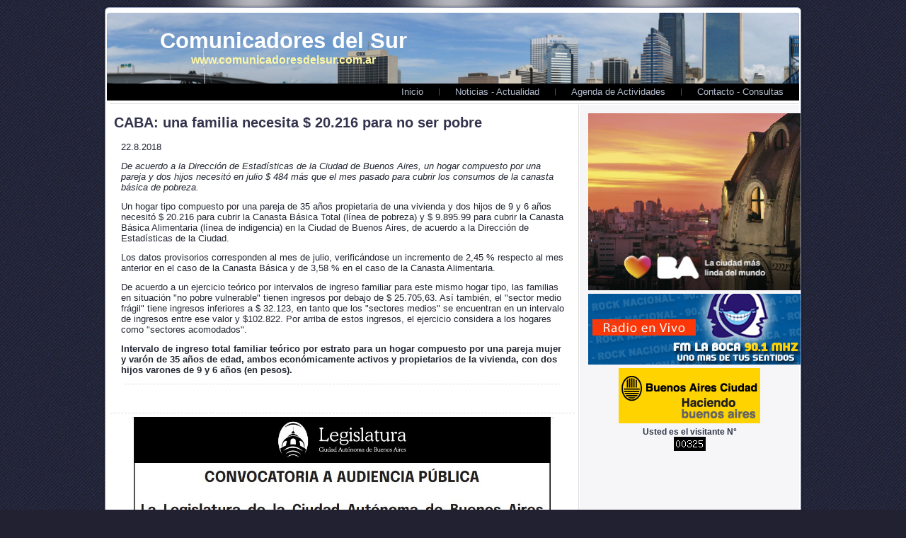

--- FILE ---
content_type: text/html; charset=UTF-8
request_url: https://www.comunicadoresdelsur.com.ar/2645-caba-una-familia-necesita-20216-para-no-ser-pobre
body_size: 2283
content:
<!DOCTYPE html PUBLIC "-//W3C//DTD XHTML 1.0 Transitional//EN" "http://www.w3.org/TR/xhtml1/DTD/xhtml1-transitional.dtd"[]>
<html xmlns="http://www.w3.org/1999/xhtml" dir="ltr" lang="es-ES" xml:lang="es">
<head>
<meta http-equiv="Content-Type" content="text/html; charset=UTF-8" />
<title>Comunicadores del Sur - Noticias de las Comunas</title>
<meta name="description" content="Comunicadores del Sur - Ciudad Autonoma de Buenos Aires - Comuna 14" />
<meta name="keywords" content="Comunicadores del Sur, ciudad de buenos aires, noticias comuna 14" />
<meta name="robots" content="index,follow">
<link rel="stylesheet" href="https://www.comunicadoresdelsur.com.ar/wp-content/themes/comunicadores/css/style.css" type="text/css" media="screen" />
<!--[if IE 6]><link rel="stylesheet" href="https://www.comunicadoresdelsur.com.ar/wp-content/themes/comunicadores/css/style.ie6.css" type="text/css" media="screen" /><![endif]-->
<!--[if IE 7]><link rel="stylesheet" href="https://www.comunicadoresdelsur.com.ar/wp-content/themes/comunicadores/css/style.ie7.css" type="text/css" media="screen" /><![endif]-->
<script type="text/javascript" src="https://www.comunicadoresdelsur.com.ar/wp-content/themes/comunicadores/js/jquery.js"></script>
<script type="text/javascript" src="https://www.comunicadoresdelsur.com.ar/wp-content/themes/comunicadores/js/script.js"></script>
</head>
<body>
<div id="com-page-background-glare-wrapper">
<div id="com-page-background-glare"></div>
</div>
<div id="com-main">
<div class="cleared reset-box"></div>
<div class="com-box com-sheet">
<div class="com-box-body com-sheet-body">
<div align="center"><div style="margin:5px"></div></div>
<div class="com-header">
<table width="100%" border="0" cellspacing="2" cellpadding="2">
  <tr>
    <td width="1" height="90">&nbsp;</td>
    <td width="441"><h1 class="com-logo-name"><a href="https://www.comunicadoresdelsur.com.ar">Comunicadores del Sur</a></h1>
      <h2 align="left" class="com-logo-text">www.comunicadoresdelsur.com.ar</h2></td>
    <td width="454">&nbsp;</td>
  </tr>
  
</table>


</div>
<div class="cleared reset-box"></div>
<div class="com-bar com-nav">
<div class="com-nav-outer">
<ul class="com-hmenu">
<li><a href="https://www.comunicadoresdelsur.com.ar">Inicio</a></li>
<li><a href="https://www.comunicadoresdelsur.com.ar">Noticias - Actualidad</a></li>	
<li><a href="https://www.comunicadoresdelsur.com.ar">Agenda de Actividades</a></li>	
<li><a href="https://www.comunicadoresdelsur.com.ar/contacto">Contacto - Consultas</a></li>		
</ul>
</div>
</div>
<div id="linea-dotted2"></div>
<div class="cleared reset-box"></div>
<div class="com-layout-wrapper">
<div class="com-content-layout">
<div class="com-content-layout-row">
            
<div class="com-layout-cell com-content">




<div class="com-box com-post">
<div class="com-box-body com-post-body">
<div class="com-post-inner com-article">
<h2 class="com-postheader">CABA: una familia necesita $ 20.216 para no ser pobre</h2>
<div class="com-postcontent">
<div class="com-content-layout">
<div class="com-content-layout-row">
<div class="com-layout-cell layout-item-0" style="width: 100%;">
<div class="description">
<p>
	22.8.2018</p>
<p>
	<em>De acuerdo a la Direcci&oacute;n de Estad&iacute;sticas de la Ciudad de Buenos Aires, un hogar compuesto por una pareja y dos hijos necesit&oacute; en julio $ 484 m&aacute;s que el mes pasado para cubrir los consumos de la canasta b&aacute;sica de pobreza.</em></p>
<p>
	Un hogar tipo compuesto por una pareja de 35 a&ntilde;os propietaria de una vivienda y dos hijos de 9 y 6 a&ntilde;os necesit&oacute; $ 20.216 para cubrir la Canasta B&aacute;sica Total (l&iacute;nea de pobreza) y $ 9.895.99 para cubrir la Canasta B&aacute;sica Alimentaria (l&iacute;nea de indigencia) en la Ciudad de Buenos Aires, de acuerdo a la Direcci&oacute;n de Estad&iacute;sticas de la Ciudad.</p>
<p>
	Los datos provisorios corresponden al mes de julio, verific&aacute;ndose un incremento de 2,45&nbsp;% respecto al mes anterior en el caso de la Canasta B&aacute;sica y de 3,58&nbsp;% en el caso de la Canasta Alimentaria.</p>
<p>
	De acuerdo a un ejercicio te&oacute;rico por intervalos de ingreso familiar para este mismo hogar tipo, las familias en situaci&oacute;n &quot;no pobre vulnerable&quot; tienen ingresos por debajo de $ 25.705,63. As&iacute; tambi&eacute;n, el &quot;sector medio fr&aacute;gil&quot; tiene ingresos inferiores a $ 32.123, en tanto que los &quot;sectores medios&quot; se encuentran en un intervalo de ingresos entre ese valor y $102.822. Por arriba de estos ingresos, el ejercicio considera a los hogares como &quot;sectores acomodados&quot;.</p>
<p>
	<strong>Intervalo de ingreso total familiar te&oacute;rico por estrato para un hogar compuesto por una pareja mujer y var&oacute;n de 35 a&ntilde;os de edad, ambos econ&oacute;micamente activos y propietarios de la vivienda, con dos hijos varones de 9 y 6 a&ntilde;os (en pesos). </strong></p></div> 
<div id="linea"></div>
</div>
</div>
</div>
</div>
<div class="cleared"></div>
</div>
<div class="cleared"></div>
</div>
</div>





<div class="pagenavi"> 
</div>
    
<div align="center">

<div id="linea"></div>
<div style="margin:5px">    <div class="admin_banner_banner"><div align="center">
                <a href="#" target="_self" rel="dofollow">
            	<img src="https://www.comunicadoresdelsur.com.ar/wp-content/uploads/admin_banner_banners/2-Screenshot_20251014-161328.jpg" width="597" height="892" alt="Audiencia Publica " class="img-responsive imgcenter"/>
                    </a>
            </div></div>
    </div></div>    

<div class="cleared"></div>
</div>
<div class="com-layout-cell com-separador">
</div>


<div class="com-layout-cell com-sidebar2">
<div class="com-box com-block">
<div class="com-box-body com-block-body">
<div class="com-box com-blockcontent">
<div class="com-box-body com-blockcontent-body">


<div align="center">
<div style="margin:5px">    <div class="admin_banner_banner"><div align="center">
                <a href="https://buenosaires.gob.ar/descubrirba" target="_self" rel="dofollow">
            	<img src="https://www.comunicadoresdelsur.com.ar/wp-content/uploads/admin_banner_banners/4-Produccion-LCMLDM-MediosVecinales-BannersDBM_300x250.jpg" width="300" height="250" alt="GCBA - 300 costado" class="img-responsive imgcenter"/>
                    </a>
            </div></div>
    </div><div style="margin:5px">    <div class="admin_banner_banner"><div align="center">
                <a href="http://www.fmlaboca.com.ar/" target="_blank" rel="dofollow">
            	<img src="https://www.comunicadoresdelsur.com.ar/wp-content/uploads/admin_banner_banners/3-famalaboca1.png" width="300" height="100" alt="Banner FM La Boca " class="img-responsive imgcenter"/>
                    </a>
            </div></div>
    </div><div style="margin:5px">    <div class="admin_banner_banner"><div align="center">
                <a href="https://www.buenosaires.gob.ar/" target="_blank" rel="dofollow">
            	<img src="https://www.comunicadoresdelsur.com.ar/wp-content/uploads/admin_banner_banners/1-publi122.jpg" width="200" height="78" alt="Banner Fijo GCBA" class="img-responsive imgcenter"/>
                    </a>
            </div></div>
    </div></div>

<div align="center"><strong>Usted es el visitante N° <br />
<img src="http://www.comunicadoresdelsur.com.ar/bcounter/counter.php"><br />
</strong><br />
</div>
         
<div class="cleared"></div>
</div>
</div>
<div class="cleared"></div>
</div>
</div>
<div class="cleared"></div>
</div>
</div>
</div>
</div>
<div class="cleared"></div>



<div class="com-footer">
<div class="com-footer-body">
<a href="#" class="com-rss-tag-icon" title="RSS"></a>
<div class="com-footer-text">
 <p>Copyright &copy; 2007 - 2026. Comunicadores del Sur Todos los derechos reservados<br />
Editor: Javier Gonzalez - Registro Propiedad intelectual: 955201 Email: fmlaboca@gmail.com Tel: 011 - 1556070767</p>
</div>
<div class="cleared"></div>
</div>
</div>      <div class="cleared"></div>
    </div>
  </div>
  <div class="cleared"></div>
  <p class="com-page-footer">www.comunicadoresdelsur.com.ar</p>
  <div class="cleared"></div>
</div>
</body>
</html>
